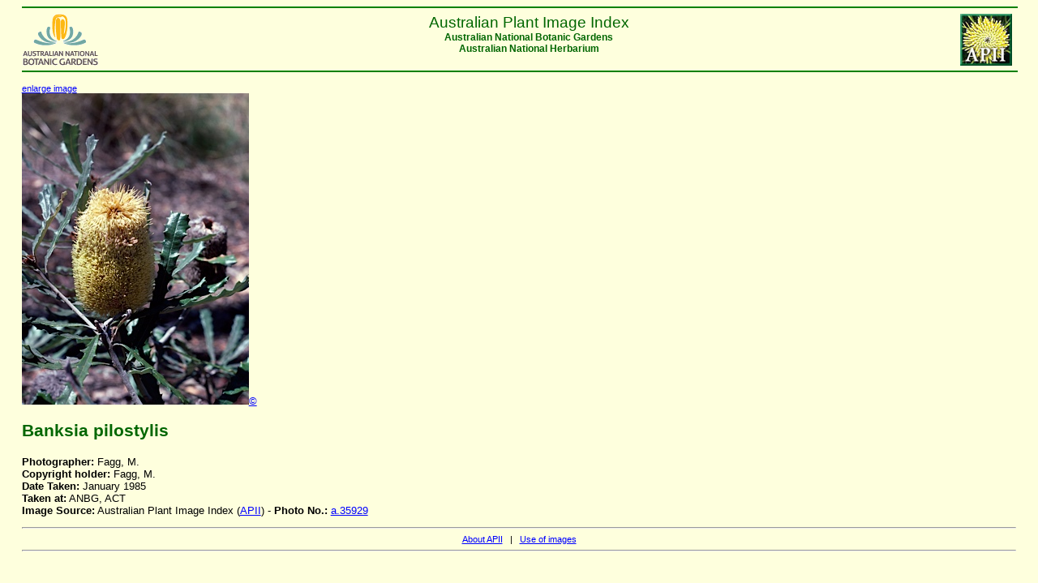

--- FILE ---
content_type: text/html
request_url: https://www.anbg.gov.au/photo/apii/id/a/35929
body_size: 854
content:
<html>
<head>
<link rel="stylesheet" href="/style/ibis-output.css"  type="text/css">
<title>APII database extract:  photo_class = 'a' and photo_no = '35929'</title>
</head>
<body>

    <hr color="green" width="100%"/>
    <a href="/photo/image-collection.html">
    <img src="/images/logos/NPPI-button.jpg"
    border="0" hspace="5" align="right" alt="APII logo">
    </a>
    <a href="/index.html">
    <img src="/images/logos/logo_anbg-60.gif"
    align="left" border="0" alt="ANBG logo">
    </a>
    <div class="headercenter" >
    Australian Plant Image Index 
    </div>
    <div class="headersmall" >
    <center>
    Australian National Botanic Gardens <br>
    Australian National Herbarium<br clear=all>
    </center>
    </div>
    <hr color="green"  width="100%"/>
    

<p> <a href="/cgi-bin/phtml?pc=a&pn=35929&size=3" target="_top"><small>enlarge image</small></br></a><img src="/images/photo_cd/095_FAGG/a-35929_2.jpg" alt="APII jpeg image of Banksia pilostylis  &#169; contact APII"><a href=/photo/photo-collection-use.html>&#169;</a>
<h2>Banksia pilostylis</h2><b>Photographer:</b> Fagg, M.<br/><b>Copyright holder:</b> Fagg, M.<br/><b>Date Taken:</b> January 1985<br/><b>Taken at:</b> ANBG, ACT<br/><b>Image Source:</b> Australian Plant Image Index  (<a href="/photo/image-collection.html" target="_top">APII</a>) - <b>Photo No.: </b><a href="/cgi-bin/photo?photo_class=a&photo_no=35929" target="_top">a.35929</a><br/>

</p>

<hr/>
<div align="center" class="small">
<a href="/photo/image-collection.html"> About APII</a> &nbsp; | &nbsp;
<a href="/photo/photo-collection-use.html">Use of
images</a></div>
<hr/>
<p>&nbsp;</p>

<script>
(function(i,s,o,g,r,a,m){i['GoogleAnalyticsObject']=r;i[r]=i[r]||function(){
(i[r].q=i[r].q||[]).push(arguments)},i[r].l=1*new Date();a=s.createElement(o),
m=s.getElementsByTagName(o)[0];a.async=1;a.src=g;m.parentNode.insertBefore(a,m)
})(window,document,'script','//www.google-analytics.com/analytics.js','ga');

ga('create', 'UA-47960733-2', 'anbg.gov.au');
ga('send', 'pageview');

</script>

</body>
</html>


--- FILE ---
content_type: text/css
request_url: https://www.anbg.gov.au/style/ibis-output.css
body_size: 1069
content:
/* Style for body */

body {  
    font-family: Arial, Helvetica, sans-serif; 
    background-color: #feffdd; 
    margin-left : 2em; 
    margin-right: 2em; 
    font-size: 10pt; }

tbody {
    font-size: 10pt; 
    font-weight : normal;
    font-style : normal;
    font-family : Arial, Helvetica, sans-serif }

/* Style for headers */

h1 {
    font-size : 200%;
    font-weight : bold;
    color : #006600;
    font-style : normal;
    font-family : Arial, Helvetica, sans-serif }

h2 {
    font-weight : bold;
    color : #006600;
    font-size : 160%; 
    font-style : normal;
    font-family : Arial, Helvetica, sans-serif}

h3 {
	font-weight : bold;
    font-size : 140%;
    color : #006600;
    font-style : normal;
    font-family : Arial, Helvetica, sans-serif }

h4 {
	font-weight : bold;
    font-size : 120%;
    color : #006600;
    Font-style : normal;
    font-family : Arial, Helvetica, sans-serif }

h5 {
    font-weight : bold;
    font-size : 100%;
    color : #006600;
    font-style : normal;
    font-family : Arial, Helvetica, sans-serif }

h6 {
    font-weight : bold;
    font-size : 80%;
    color : #006600;
    font-style : normal;
    font-family : Arial, Helvetica, sans-serif;
	 text-decoration: none;
	 margin: 0px 0px 0px 0px }

/* Style for h6 links */
h6 a:link {  color: #006600; text-decoration: none; }
h6 a:active {  color: #009900; text-decoration: none; }
h6 a:visited {  color: #006600; text-decoration: none; }
h6 a:hover {  color: #ff0000; text-decoration: none; }

/* Style for text */

p {
    font-size: 10pt; 
    font-weight : normal;
    font-style : normal;
    font-family : Arial, Helvetica, sans-serif }

ul {
    font-size: 10pt; 
    font-weight : normal;
    font-style : normal;
    font-family : Arial, Helvetica, sans-serif }

li {
	font-size: 10pt; 
    font-weight : 100%;
    font-style : normal;
    font-family : Arial, Helvetica, sans-serif }

blockquote {
    margin-left : 2em;
    margin-right : 2em }

a:link {
    color : #0000ff }

a:visited {
	color : #660099 }

a:hover {
	color : #ff0000 }

a:active {
    color : #DC143C; }

.tiny {
	BORDER-RIGHT: medium none;
    BORDER-TOP: medium none;
    font-size : 60%;
    BORDER-LEFT: medium none;
    BORDER-BOTTOM: medium none }

.small {
	BORDER-RIGHT: medium none;
    BORDER-TOP: medium none;
    font-size : 80%;
    BORDER-LEFT: medium none;
    BORDER-BOTTOM: medium none }

.medium {
	BORDER-RIGHT: medium none;
    BORDER-TOP: medium none;
    font-size : 100%;
    BORDER-LEFT: medium none;
    BORDER-BOTTOM: medium none }

.big {
	BORDER-RIGHT: medium none;
    BORDER-TOP: medium none;
    font-size : 120%;
    BORDER-LEFT: medium none;
    BORDER-BOTTOM: medium none }

.strong {
	font-weight : bold }

.ok {
    color : green }

.error {
    color : red }

	 
.header {
    color : 800000;
	 font-size : medium } 


/* Style for trail */

div.trail {  
	font-size: 8pt; 
	text-align: right; 
	font-weight: bold;
	font-family: Arial, Helvetica, sans-serif; }

div.trail a:active
	{ color: #ff0000; 
	background: #ffffff; }

div.trail a:hover
	{ color: #ff0000; 
	background: #ffffff; }

/* Style for ANBG header */

div.header {  
	font-size: 14pt; 
	text-align: right; 
	font-style: normal;
	font-family: Arial, Helvetica, sans-serif; 
	color: #006600 ; 
	font-weight: normal; 
	clip:   rect(   ); 
	background-position: 10px }

div.headercenter {  
	font-size: 14pt; 
	text-align: center; 
	font-style: normal;
	font-family: Arial, Helvetica, sans-serif; 
	color: #006600 ; 
	font-weight: normal;
	background-position: 10px }

div.headersmall {
	font-weight : bold;
	font-size : 90%;
	color : #006600;
	font-style : normal;
	font-family : Arial, Helvetica, sans-serif }


/* Style for green bar */

div.bar { 
	background : #006600; font-size : 20%; }

/* Style for navigation bar */

.navbar
	{ background: #ffeeaa;
	text-decoration: none; }

/* Style for banner */

div.banner 
	{ border: none;
	color: #ffffff;
	margin-left: 0px;
	margin-right: 0px;
	padding: 0.1em 0.3em;
	text-align: center;
	font-family: Arial, Helvetica, sans-serif; 
	font-weight: bold; 
	background: #006600;
	font-size: 90%; }
div.banner a:link 
	{ color: #ffffff;
	 background: #006600; }
div.banner a:visited
	{ color: #ffeeaa;
	 background: #006600; }
div.banner a:active
	{ color: #ffeeaa; 
	background: #006600; }
div.banner a:hover
	{ color: #ff0000; 
	background: #006600; }

/* Style for tables */

table { font-family: Arial, Helvetica, sans-serif; 
	color:#000000; }

th { font-weight:normal; 
	padding-left:10px; 
	padding-right:10px; }


td { font-weight:normal; 
	padding-left:10px; 
	padding-right:10px; }


table.data { font-family: Arial, Helvetica, sans-serif; 
	color:#000000;
	border-color: #cccccc; 
	border-width: 0 0 1px 1px; 
	border-style: solid; 
	border-spacing: 0; 
	border-collapse: collapse; }

th.data { text-align:center; 
	font-weight:bold; 
	padding-left:10px; 
	padding-right:10px; 
	color: #006600; 
	border-color: #cccccc;
	border-bottom-width: 0px; 
	border-top-width: 1px; 
	border-right-width: 1px; 
	border-left-width: 0px; 
	border-style: solid; }


td.data { border-color: #cccccc; 
	border-width: 1px 1px 1px 1px; 
	border-style: solid; 
	margin: 0;
	text-align:left;
	font-style:normal;
	padding-left:10px;
	padding-right: 10px}


table.references { color:#000000;
	border-color: 0; 
	border-width: 0 0 0 0; 
	border-style: solid; 
	border-spacing: 0; 
	border-collapse: collapse; }

th.references { text-align:left; 
	font-weight:bold; 
	padding-left:10px; 
	padding-right:10px; 
	color: #006600; 
	border-color: #cccccc;
	border-width: 0 0 0 0; 
	border-style: solid; }


td.references { border-color: #cccccc; 
	border-width: 0 0 0 0; 
	border-style: solid; 
	margin: 0;
	text-align:left;
	vertical-align:top:
	font-style:normal;
	padding-left:10px;
	padding-right:10px
	padding-top:10px;
	padding-bottom:10px}

#seed_trait_tab {
   border-collapse: collapse;
   margin: 0 ;
   margin-top: 15px ;
   font-size: 80%;
}
#seed_trait_tab th {
   padding:0;
   margin: 0;
   text-align: left
}
#seed_trait_tab td {
    border: solid 1px #000;
   padding:0 0 0 5px;
   margin: 0;
}
#seed_trait_tab h3{
    font-size : 115%;
    color : #000;
    font-style : normal;
    font-family : Arial, Helvetica, sans-serif;
    margin-bottom: 0;
}


--- FILE ---
content_type: text/plain
request_url: https://www.google-analytics.com/j/collect?v=1&_v=j102&a=249040531&t=pageview&_s=1&dl=https%3A%2F%2Fwww.anbg.gov.au%2Fphoto%2Fapii%2Fid%2Fa%2F35929&ul=en-us%40posix&dt=APII%20database%20extract%3A%20photo_class%20%3D%20%27a%27%20and%20photo_no%20%3D%20%2735929%27&sr=1280x720&vp=1280x720&_u=IEBAAAABAAAAACAAI~&jid=1280813537&gjid=948124404&cid=2022354780.1763821603&tid=UA-47960733-2&_gid=1067074666.1763821603&_r=1&_slc=1&z=136641988
body_size: -449
content:
2,cG-0ZQ8DHNX2T